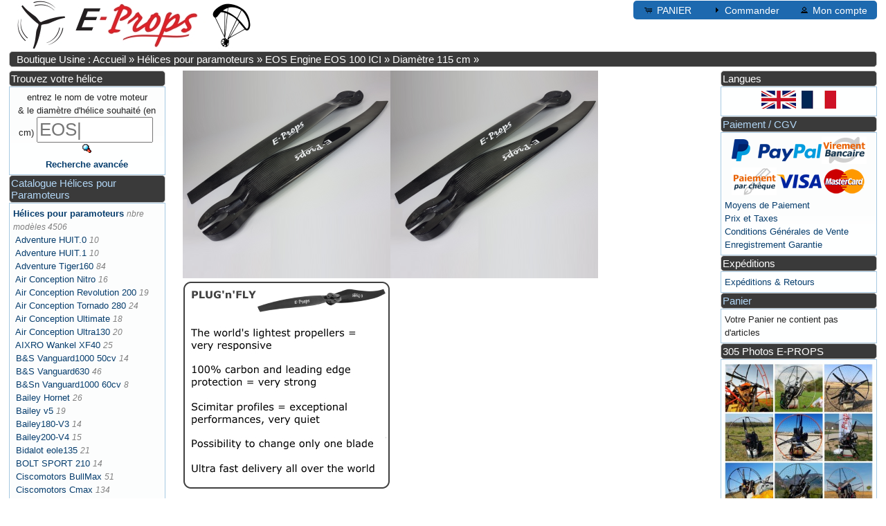

--- FILE ---
content_type: text/html; charset=UTF-8
request_url: https://ppg.e-props.fr/product_info.php?products_id=5964
body_size: 7533
content:
<!DOCTYPE html>
<html dir="ltr" lang="fr">
<head>
<link rel="apple-touch-icon" sizes="120x120" href="/apple-touch-icon-120x120-precomposed.png" />
<link rel="apple-touch-icon" sizes="152x152" href="/apple-touch-icon-152x152-precomposed.png" />
<link rel="icon" type="image/png" href="images/favicon.png"/>
<meta http-equiv="Content-Type" content="text/html; charset=utf-8" />
<meta name="viewport" content="width=device-width, initial-scale=1.0">
<title>E-PROPS : les meilleures helices de Paramoteurs, hi-tech ultra-legeres</title>
<meta name="Description" content="Hélice E-PROPS 2-pales pour EOS Engine EOS 100 ICI réducteur 1:3.5 Diamètre : 115 cm
Masse 540 gr" />
<base href="https://ppg.e-props.fr/" /><link rel="stylesheet" href="style_fusion.php" type="text/css" media="screen"><script type="text/javascript" src="ext/jquery/jquery-3.3.1.min.php"></script>
<script type="text/javascript" src="ext/jquery/ui/jquery-ui.min.php"></script>
<link rel="canonical" href="https://ppg.e-props.fr/product_info.php?products_id=5964" />
<link rel="alternate" href="https://ppg.e-props.fr/product_info.php?products_id=5964&amp;language=en" hreflang="en"/>
<link rel="alternate" href="https://ppg.e-props.fr/product_info.php?products_id=5964&amp;language=fr" hreflang="fr"/>
</head>
<body>

<div id="bodyWrapper" class="container_24" >


<div id="header" class="grid_24">


  <div id="storeLogo"><a href="https://e-props.fr"><img srcset="images/logo_e-props_160.jpg 160w, images/logo_e-props.jpg 261w"
    sizes="(max-width: 675px) 80px, (max-width: 800px) 160px, 261px"
    src="images/logo_e-props_160.jpg" alt="E-PROPS PPG PROPELLERS"></a></div>

  <div id="headerShortcuts">
<span class="tdbLink"><a id="tdb1" href="https://ppg.e-props.fr/shopping_cart.php?osCsid=b9e31d7ab33e1a665feacd1a760f9618">PANIER</a></span><span class="tdbLink"><a id="tdb2" href="https://ppg.e-props.fr/checkout_shipping.php?osCsid=b9e31d7ab33e1a665feacd1a760f9618">Commander</a></span><span class="tdbLink"><a id="tdb3" href="https://ppg.e-props.fr/account.php?osCsid=b9e31d7ab33e1a665feacd1a760f9618">Mon compte</a></span>  </div>

  
</div>

<div class="grid_24 ui-widget infoBoxContainer">
  <div class="ui-widget-header infoBoxHeading">&nbsp;&nbsp;<a href="https://ppg.e-props.fr/index.php?osCsid=b9e31d7ab33e1a665feacd1a760f9618" class="headerNavigation">Boutique Usine : Accueil</a> &raquo; <a href="https://ppg.e-props.fr/index.php?cPath=1&amp;osCsid=b9e31d7ab33e1a665feacd1a760f9618" class="headerNavigation">Hélices pour paramoteurs</a> &raquo; <a href="https://ppg.e-props.fr/index.php?cPath=1_2174&amp;osCsid=b9e31d7ab33e1a665feacd1a760f9618" class="headerNavigation">EOS Engine EOS 100 ICI</a> &raquo; <a href="https://ppg.e-props.fr/index.php?cPath=1_2174_2175&amp;osCsid=b9e31d7ab33e1a665feacd1a760f9618" class="headerNavigation">Diamètre 115 cm</a> &raquo; <a href="https://ppg.e-props.fr/product_info.php?cPath=1_2174_2175&amp;products_id=5964&amp;osCsid=b9e31d7ab33e1a665feacd1a760f9618" class="headerNavigation"></a></div>
</div>


<div id="columnLeft" class="grid_4 ">
  <div class="ui-widget infoBoxContainer">  <div class="ui-widget-header infoBoxHeading">Trouvez votre hélice</div>  <div class="ui-widget-content infoBoxContents" style="text-align: center;"> <form name="quick_find" action="https://ppg.e-props.fr/advanced_search_result.php" method="get"><label for="K1584">entrez le nom de votre moteur <br>
  & le diamètre d'hélice souhaité (en cm)  </label> <input type="text" name="keywords" size="10" maxlength="30" placeholder="motor" id="K1584" />&nbsp;<input type="hidden" name="search_in_description" value="1" /><input type="hidden" name="osCsid" value="b9e31d7ab33e1a665feacd1a760f9618" /><input type="image" src="includes/languages/french/images/buttons/button_quick_find.gif" alt="Trouvez votre hélice" title=" Trouvez votre hélice " /><br /><a href="https://ppg.e-props.fr/advanced_search.php?osCsid=b9e31d7ab33e1a665feacd1a760f9618"><strong>Recherche avancée</strong></a>    </form>  </div></div>
<div class="ui-widget infoBoxContainer">  <div class="ui-widget-header infoBoxHeading">
			  <a href="catalog.php">Catalogue Hélices pour Paramoteurs</a></div>  <div class="ui-widget-content infoBoxContents"><a href="https://ppg.e-props.fr/index.php?cPath=1&amp;osCsid=b9e31d7ab33e1a665feacd1a760f9618"><strong>Hélices pour paramoteurs</strong></a> <span class="PiC">nbre modèles 4506</span><br />&nbsp;<a href="https://ppg.e-props.fr/index.php?cPath=1_1018&amp;osCsid=b9e31d7ab33e1a665feacd1a760f9618">Adventure HUIT.0</a> <span class="PiC">10</span><br />&nbsp;<a href="https://ppg.e-props.fr/index.php?cPath=1_1065&amp;osCsid=b9e31d7ab33e1a665feacd1a760f9618">Adventure HUIT.1</a> <span class="PiC">10</span><br />&nbsp;<a href="https://ppg.e-props.fr/index.php?cPath=1_675&amp;osCsid=b9e31d7ab33e1a665feacd1a760f9618">Adventure Tiger160</a> <span class="PiC">84</span><br />&nbsp;<a href="https://ppg.e-props.fr/index.php?cPath=1_1000&amp;osCsid=b9e31d7ab33e1a665feacd1a760f9618">Air Conception Nitro</a> <span class="PiC">16</span><br />&nbsp;<a href="https://ppg.e-props.fr/index.php?cPath=1_2307&amp;osCsid=b9e31d7ab33e1a665feacd1a760f9618">Air Conception Revolution 200</a> <span class="PiC">19</span><br />&nbsp;<a href="https://ppg.e-props.fr/index.php?cPath=1_1072&amp;osCsid=b9e31d7ab33e1a665feacd1a760f9618">Air Conception Tornado 280</a> <span class="PiC">24</span><br />&nbsp;<a href="https://ppg.e-props.fr/index.php?cPath=1_765&amp;osCsid=b9e31d7ab33e1a665feacd1a760f9618">Air Conception Ultimate</a> <span class="PiC">18</span><br />&nbsp;<a href="https://ppg.e-props.fr/index.php?cPath=1_786&amp;osCsid=b9e31d7ab33e1a665feacd1a760f9618">Air Conception Ultra130</a> <span class="PiC">20</span><br />&nbsp;<a href="https://ppg.e-props.fr/index.php?cPath=1_1646&amp;osCsid=b9e31d7ab33e1a665feacd1a760f9618">AIXRO Wankel XF40</a> <span class="PiC">25</span><br />&nbsp;<a href="https://ppg.e-props.fr/index.php?cPath=1_1292&amp;osCsid=b9e31d7ab33e1a665feacd1a760f9618">B&S Vanguard1000 50cv</a> <span class="PiC">14</span><br />&nbsp;<a href="https://ppg.e-props.fr/index.php?cPath=1_1283&amp;osCsid=b9e31d7ab33e1a665feacd1a760f9618">B&S Vanguard630</a> <span class="PiC">46</span><br />&nbsp;<a href="https://ppg.e-props.fr/index.php?cPath=1_1696&amp;osCsid=b9e31d7ab33e1a665feacd1a760f9618">B&Sn Vanguard1000 60cv</a> <span class="PiC">8</span><br />&nbsp;<a href="https://ppg.e-props.fr/index.php?cPath=1_869&amp;osCsid=b9e31d7ab33e1a665feacd1a760f9618">Bailey Hornet</a> <span class="PiC">26</span><br />&nbsp;<a href="https://ppg.e-props.fr/index.php?cPath=1_114&amp;osCsid=b9e31d7ab33e1a665feacd1a760f9618">Bailey v5</a> <span class="PiC">19</span><br />&nbsp;<a href="https://ppg.e-props.fr/index.php?cPath=1_100&amp;osCsid=b9e31d7ab33e1a665feacd1a760f9618">Bailey180-V3</a> <span class="PiC">14</span><br />&nbsp;<a href="https://ppg.e-props.fr/index.php?cPath=1_107&amp;osCsid=b9e31d7ab33e1a665feacd1a760f9618">Bailey200-V4</a> <span class="PiC">15</span><br />&nbsp;<a href="https://ppg.e-props.fr/index.php?cPath=1_1007&amp;osCsid=b9e31d7ab33e1a665feacd1a760f9618">Bidalot eole135</a> <span class="PiC">21</span><br />&nbsp;<a href="https://ppg.e-props.fr/index.php?cPath=1_1682&amp;osCsid=b9e31d7ab33e1a665feacd1a760f9618">BOLT SPORT 210</a> <span class="PiC">14</span><br />&nbsp;<a href="https://ppg.e-props.fr/index.php?cPath=1_834&amp;osCsid=b9e31d7ab33e1a665feacd1a760f9618">Ciscomotors BullMax</a> <span class="PiC">51</span><br />&nbsp;<a href="https://ppg.e-props.fr/index.php?cPath=1_121&amp;osCsid=b9e31d7ab33e1a665feacd1a760f9618">Ciscomotors Cmax</a> <span class="PiC">134</span><br />&nbsp;<a href="https://ppg.e-props.fr/index.php?cPath=1_535&amp;osCsid=b9e31d7ab33e1a665feacd1a760f9618">Ciscomotors Snap100ego</a> <span class="PiC">14</span><br />&nbsp;<a href="https://ppg.e-props.fr/index.php?cPath=1_880&amp;osCsid=b9e31d7ab33e1a665feacd1a760f9618">Ciscomotors Snap110ego</a> <span class="PiC">15</span><br />&nbsp;<a href="https://ppg.e-props.fr/index.php?cPath=1_986&amp;osCsid=b9e31d7ab33e1a665feacd1a760f9618">Ciscomotors Snap120ego</a> <span class="PiC">18</span><br />&nbsp;<a href="https://ppg.e-props.fr/index.php?cPath=1_434&amp;osCsid=b9e31d7ab33e1a665feacd1a760f9618">Compact Radial MZ34</a> <span class="PiC">21</span><br />&nbsp;<a href="https://ppg.e-props.fr/index.php?cPath=1_1822&amp;osCsid=b9e31d7ab33e1a665feacd1a760f9618">Corsair BlackBee</a> <span class="PiC">15</span><br />&nbsp;<a href="https://ppg.e-props.fr/index.php?cPath=1_952&amp;osCsid=b9e31d7ab33e1a665feacd1a760f9618">Corsair BlackBull</a> <span class="PiC">73</span><br />&nbsp;<a href="https://ppg.e-props.fr/index.php?cPath=1_272&amp;osCsid=b9e31d7ab33e1a665feacd1a760f9618">Corsair M19Y Black Magic</a> <span class="PiC">15</span><br />&nbsp;<a href="https://ppg.e-props.fr/index.php?cPath=1_283&amp;osCsid=b9e31d7ab33e1a665feacd1a760f9618">Corsair M21Y</a> <span class="PiC">12</span><br />&nbsp;<a href="https://ppg.e-props.fr/index.php?cPath=1_290&amp;osCsid=b9e31d7ab33e1a665feacd1a760f9618">Corsair M25Y Black Devil</a> <span class="PiC">69</span><br />&nbsp;<a href="https://ppg.e-props.fr/index.php?cPath=1_1620&amp;osCsid=b9e31d7ab33e1a665feacd1a760f9618">DLE200</a> <span class="PiC">14</span><br />&nbsp;<a href="https://ppg.e-props.fr/index.php?cPath=1_1627&amp;osCsid=b9e31d7ab33e1a665feacd1a760f9618">DLE430</a> <span class="PiC">26</span><br />&nbsp;<a href="https://ppg.e-props.fr/index.php?cPath=1_1940&amp;osCsid=b9e31d7ab33e1a665feacd1a760f9618">EFX Avio EFX 3.0</a> <span class="PiC">31</span><br />&nbsp;<a href="https://ppg.e-props.fr/index.php?cPath=1_814&amp;osCsid=b9e31d7ab33e1a665feacd1a760f9618">EOS Engine EOS 100</a> <span class="PiC">10</span><br />&nbsp;<a href="https://ppg.e-props.fr/index.php?cPath=1_2080&amp;osCsid=b9e31d7ab33e1a665feacd1a760f9618">EOS Engine EOS 100 Booster</a><br />&nbsp;<a href="https://ppg.e-props.fr/index.php?cPath=1_2174&amp;osCsid=b9e31d7ab33e1a665feacd1a760f9618"><strong>EOS Engine EOS 100 ICI</strong></a> <span class="PiC">13</span><br />&nbsp;&nbsp;<a href="https://ppg.e-props.fr/index.php?cPath=1_2174_2175&amp;osCsid=b9e31d7ab33e1a665feacd1a760f9618"><strong>Diamètre 115 cm</strong></a> <span class="PiC">3</span><br />&nbsp;&nbsp;<a href="https://ppg.e-props.fr/index.php?cPath=1_2174_2176&amp;osCsid=b9e31d7ab33e1a665feacd1a760f9618">Diamètre 120 cm</a> <span class="PiC">3</span><br />&nbsp;&nbsp;<a href="https://ppg.e-props.fr/index.php?cPath=1_2174_2177&amp;osCsid=b9e31d7ab33e1a665feacd1a760f9618">Diamètre 125 cm</a> <span class="PiC">3</span><br />&nbsp;&nbsp;<a href="https://ppg.e-props.fr/index.php?cPath=1_2174_2178&amp;osCsid=b9e31d7ab33e1a665feacd1a760f9618">Diamètre 130 cm</a> <span class="PiC">2</span><br />&nbsp;&nbsp;<a href="https://ppg.e-props.fr/index.php?cPath=1_2174_2179&amp;osCsid=b9e31d7ab33e1a665feacd1a760f9618">Diamètre 135 cm</a> <span class="PiC">1</span><br />&nbsp;&nbsp;<a href="https://ppg.e-props.fr/index.php?cPath=1_2174_2180&amp;osCsid=b9e31d7ab33e1a665feacd1a760f9618">Diamètre 140 cm</a> <span class="PiC">1</span><br />&nbsp;<a href="https://ppg.e-props.fr/index.php?cPath=1_1032&amp;osCsid=b9e31d7ab33e1a665feacd1a760f9618">EOS Engine EOS 150</a> <span class="PiC">19</span><br />&nbsp;<a href="https://ppg.e-props.fr/index.php?cPath=1_1811&amp;osCsid=b9e31d7ab33e1a665feacd1a760f9618">EOS Engine EOS Quattro</a> <span class="PiC">14</span><br />&nbsp;<a href="https://ppg.e-props.fr/index.php?cPath=1_1025&amp;osCsid=b9e31d7ab33e1a665feacd1a760f9618">Fly Engine F100</a> <span class="PiC">10</span><br />&nbsp;<a href="https://ppg.e-props.fr/index.php?cPath=1_154&amp;osCsid=b9e31d7ab33e1a665feacd1a760f9618">Fly Engine F130</a> <span class="PiC">60</span><br />&nbsp;<a href="https://ppg.e-props.fr/index.php?cPath=1_171&amp;osCsid=b9e31d7ab33e1a665feacd1a760f9618">Fly Engine F200</a> <span class="PiC">38</span><br />&nbsp;<a href="https://ppg.e-props.fr/index.php?cPath=1_1723&amp;osCsid=b9e31d7ab33e1a665feacd1a760f9618">Fly Engine F240</a> <span class="PiC">26</span><br />&nbsp;<a href="https://ppg.e-props.fr/index.php?cPath=1_247&amp;osCsid=b9e31d7ab33e1a665feacd1a760f9618">Geiger HPD10</a> <span class="PiC">18</span><br />&nbsp;<a href="https://ppg.e-props.fr/index.php?cPath=1_1878&amp;osCsid=b9e31d7ab33e1a665feacd1a760f9618">Geiger HPD12</a> <span class="PiC">24</span><br />&nbsp;<a href="https://ppg.e-props.fr/index.php?cPath=1_254&amp;osCsid=b9e31d7ab33e1a665feacd1a760f9618">Geiger HPD13</a> <span class="PiC">26</span><br />&nbsp;<a href="https://ppg.e-props.fr/index.php?cPath=1_1889&amp;osCsid=b9e31d7ab33e1a665feacd1a760f9618">Geiger HPD16</a> <span class="PiC">26</span><br />&nbsp;<a href="https://ppg.e-props.fr/index.php?cPath=1_1900&amp;osCsid=b9e31d7ab33e1a665feacd1a760f9618">Geiger HPD20SD</a> <span class="PiC">26</span><br />&nbsp;<a href="https://ppg.e-props.fr/index.php?cPath=1_1911&amp;osCsid=b9e31d7ab33e1a665feacd1a760f9618">Geiger HPD32D</a> <span class="PiC">20</span><br />&nbsp;<a href="https://ppg.e-props.fr/index.php?cPath=1_1921&amp;osCsid=b9e31d7ab33e1a665feacd1a760f9618">Geiger HPD40D</a> <span class="PiC">15</span><br />&nbsp;<a href="https://ppg.e-props.fr/index.php?cPath=1_895&amp;osCsid=b9e31d7ab33e1a665feacd1a760f9618">H&E Airmax220</a> <span class="PiC">87</span><br />&nbsp;<a href="https://ppg.e-props.fr/index.php?cPath=1_1689&amp;osCsid=b9e31d7ab33e1a665feacd1a760f9618">H&E Airmax230</a> <span class="PiC">18</span><br />&nbsp;<a href="https://ppg.e-props.fr/index.php?cPath=1_993&amp;osCsid=b9e31d7ab33e1a665feacd1a760f9618">H&E Airmax250</a> <span class="PiC">15</span><br />&nbsp;<a href="https://ppg.e-props.fr/index.php?cPath=1_2199&amp;osCsid=b9e31d7ab33e1a665feacd1a760f9618">H&E ALS STINGER 185</a> <span class="PiC">25</span><br />&nbsp;<a href="https://ppg.e-props.fr/index.php?cPath=1_233&amp;osCsid=b9e31d7ab33e1a665feacd1a760f9618">H&E GN125</a> <span class="PiC">24</span><br />&nbsp;<a href="https://ppg.e-props.fr/index.php?cPath=1_240&amp;osCsid=b9e31d7ab33e1a665feacd1a760f9618">H&E GN90</a> <span class="PiC">35</span><br />&nbsp;<a href="https://ppg.e-props.fr/index.php?cPath=1_1046&amp;osCsid=b9e31d7ab33e1a665feacd1a760f9618">H&E MV1</a> <span class="PiC">14</span><br />&nbsp;<a href="https://ppg.e-props.fr/index.php?cPath=1_1955&amp;osCsid=b9e31d7ab33e1a665feacd1a760f9618">H&E MV2</a> <span class="PiC">22</span><br />&nbsp;<a href="https://ppg.e-props.fr/index.php?cPath=1_1039&amp;osCsid=b9e31d7ab33e1a665feacd1a760f9618">H&E MVL</a> <span class="PiC">16</span><br />&nbsp;<a href="https://ppg.e-props.fr/index.php?cPath=1_615&amp;osCsid=b9e31d7ab33e1a665feacd1a760f9618">H&E PA125</a> <span class="PiC">25</span><br />&nbsp;<a href="https://ppg.e-props.fr/index.php?cPath=1_442&amp;osCsid=b9e31d7ab33e1a665feacd1a760f9618">H&E R120</a> <span class="PiC">53</span><br />&nbsp;<a href="https://ppg.e-props.fr/index.php?cPath=1_798&amp;osCsid=b9e31d7ab33e1a665feacd1a760f9618">H&E R125ng</a> <span class="PiC">10</span><br />&nbsp;<a href="https://ppg.e-props.fr/index.php?cPath=1_457&amp;osCsid=b9e31d7ab33e1a665feacd1a760f9618">H&E R220</a> <span class="PiC">21</span><br />&nbsp;<a href="https://ppg.e-props.fr/index.php?cPath=1_470&amp;osCsid=b9e31d7ab33e1a665feacd1a760f9618">H&E R80</a> <span class="PiC">38</span><br />&nbsp;<a href="https://ppg.e-props.fr/index.php?cPath=1_793&amp;osCsid=b9e31d7ab33e1a665feacd1a760f9618">H&E R90ng</a> <span class="PiC">9</span><br />&nbsp;<a href="https://ppg.e-props.fr/index.php?cPath=1_508&amp;osCsid=b9e31d7ab33e1a665feacd1a760f9618">H&E RM80</a> <span class="PiC">6</span><br />&nbsp;<a href="https://ppg.e-props.fr/index.php?cPath=1_1668&amp;osCsid=b9e31d7ab33e1a665feacd1a760f9618">H&E SAFARI 125</a> <span class="PiC">17</span><br />&nbsp;<a href="https://ppg.e-props.fr/index.php?cPath=1_1734&amp;osCsid=b9e31d7ab33e1a665feacd1a760f9618">Helvenco AERO1000</a> <span class="PiC">152</span><br />&nbsp;<a href="https://ppg.e-props.fr/index.php?cPath=1_1304&amp;osCsid=b9e31d7ab33e1a665feacd1a760f9618">Hirth 2702V</a> <span class="PiC">86</span><br />&nbsp;<a href="https://ppg.e-props.fr/index.php?cPath=1_1344&amp;osCsid=b9e31d7ab33e1a665feacd1a760f9618">Hirth 2703V-1</a> <span class="PiC">44</span><br />&nbsp;<a href="https://ppg.e-props.fr/index.php?cPath=1_1366&amp;osCsid=b9e31d7ab33e1a665feacd1a760f9618">Hirth 2703V-2</a> <span class="PiC">62</span><br />&nbsp;<a href="https://ppg.e-props.fr/index.php?cPath=1_1396&amp;osCsid=b9e31d7ab33e1a665feacd1a760f9618">Hirth 3202-EV</a> <span class="PiC">52</span><br />&nbsp;<a href="https://ppg.e-props.fr/index.php?cPath=1_1419&amp;osCsid=b9e31d7ab33e1a665feacd1a760f9618">Hirth 3203-EV</a> <span class="PiC">82</span><br />&nbsp;<a href="https://ppg.e-props.fr/index.php?cPath=1_1461&amp;osCsid=b9e31d7ab33e1a665feacd1a760f9618">Hirth 3502-EV</a> <span class="PiC">44</span><br />&nbsp;<a href="https://ppg.e-props.fr/index.php?cPath=1_1488&amp;osCsid=b9e31d7ab33e1a665feacd1a760f9618">Hirth 3503-EV</a> <span class="PiC">82</span><br />&nbsp;<a href="https://ppg.e-props.fr/index.php?cPath=1_1530&amp;osCsid=b9e31d7ab33e1a665feacd1a760f9618">Hirth 3701-ES</a> <span class="PiC">39</span><br />&nbsp;<a href="https://ppg.e-props.fr/index.php?cPath=1_1551&amp;osCsid=b9e31d7ab33e1a665feacd1a760f9618">Hirth 3702-EV</a> <span class="PiC">20</span><br />&nbsp;<a href="https://ppg.e-props.fr/index.php?cPath=1_1053&amp;osCsid=b9e31d7ab33e1a665feacd1a760f9618">Hirth F23</a> <span class="PiC">66</span><br />&nbsp;<a href="https://ppg.e-props.fr/index.php?cPath=1_182&amp;osCsid=b9e31d7ab33e1a665feacd1a760f9618">Hirth F33</a> <span class="PiC">53</span><br />&nbsp;<a href="https://ppg.e-props.fr/index.php?cPath=1_202&amp;osCsid=b9e31d7ab33e1a665feacd1a760f9618">Hirth F36</a> <span class="PiC">45</span><br />&nbsp;<a href="https://ppg.e-props.fr/index.php?cPath=1_1566&amp;osCsid=b9e31d7ab33e1a665feacd1a760f9618">Hirth H32E</a> <span class="PiC">66</span><br />&nbsp;<a href="https://ppg.e-props.fr/index.php?cPath=1_1602&amp;osCsid=b9e31d7ab33e1a665feacd1a760f9618">Hirth H37</a> <span class="PiC">23</span><br />&nbsp;<a href="https://ppg.e-props.fr/index.php?cPath=1_622&amp;osCsid=b9e31d7ab33e1a665feacd1a760f9618">Hirth Solo210</a> <span class="PiC">66</span><br />&nbsp;<a href="https://ppg.e-props.fr/index.php?cPath=1_654&amp;osCsid=b9e31d7ab33e1a665feacd1a760f9618">Hirth Solo210 std</a> <span class="PiC">36</span><br />&nbsp;<a href="https://ppg.e-props.fr/index.php?cPath=1_1272&amp;osCsid=b9e31d7ab33e1a665feacd1a760f9618">Honda VT Quattro</a> <span class="PiC">22</span><br />&nbsp;<a href="https://ppg.e-props.fr/index.php?cPath=1_265&amp;osCsid=b9e31d7ab33e1a665feacd1a760f9618">JPX D330</a> <span class="PiC">14</span><br />&nbsp;<a href="https://ppg.e-props.fr/index.php?cPath=1_1701&amp;osCsid=b9e31d7ab33e1a665feacd1a760f9618">Kawasaki TA440</a> <span class="PiC">52</span><br />&nbsp;<a href="https://ppg.e-props.fr/index.php?cPath=1_846&amp;osCsid=b9e31d7ab33e1a665feacd1a760f9618">Minari F1</a> <span class="PiC">50</span><br />&nbsp;<a href="https://ppg.e-props.fr/index.php?cPath=1_929&amp;osCsid=b9e31d7ab33e1a665feacd1a760f9618">Minari F1 Corsalunga</a> <span class="PiC">17</span><br />&nbsp;<a href="https://ppg.e-props.fr/index.php?cPath=1_2218&amp;osCsid=b9e31d7ab33e1a665feacd1a760f9618">Minari Stratos</a> <span class="PiC">27</span><br />&nbsp;<a href="https://ppg.e-props.fr/index.php?cPath=1_726&amp;osCsid=b9e31d7ab33e1a665feacd1a760f9618">Miniplane Top80</a> <span class="PiC">43</span><br />&nbsp;<a href="https://ppg.e-props.fr/index.php?cPath=1_2081&amp;osCsid=b9e31d7ab33e1a665feacd1a760f9618">Paracell V10</a> <span class="PiC">26</span><br />&nbsp;<a href="https://ppg.e-props.fr/index.php?cPath=1_2082&amp;osCsid=b9e31d7ab33e1a665feacd1a760f9618">Paracell V12</a> <span class="PiC">11</span><br />&nbsp;<a href="https://ppg.e-props.fr/index.php?cPath=1_2181&amp;osCsid=b9e31d7ab33e1a665feacd1a760f9618">Parajet 172 XT</a> <span class="PiC">24</span><br />&nbsp;<a href="https://ppg.e-props.fr/index.php?cPath=1_542&amp;osCsid=b9e31d7ab33e1a665feacd1a760f9618">Polini Thor100</a> <span class="PiC">14</span><br />&nbsp;<a href="https://ppg.e-props.fr/index.php?cPath=1_549&amp;osCsid=b9e31d7ab33e1a665feacd1a760f9618">Polini Thor130</a> <span class="PiC">14</span><br />&nbsp;<a href="https://ppg.e-props.fr/index.php?cPath=1_887&amp;osCsid=b9e31d7ab33e1a665feacd1a760f9618">Polini Thor190</a> <span class="PiC">21</span><br />&nbsp;<a href="https://ppg.e-props.fr/index.php?cPath=1_1297&amp;osCsid=b9e31d7ab33e1a665feacd1a760f9618">Polini Thor190 evo</a> <span class="PiC">15</span><br />&nbsp;<a href="https://ppg.e-props.fr/index.php?cPath=1_1863&amp;osCsid=b9e31d7ab33e1a665feacd1a760f9618">Polini Thor190 HF</a> <span class="PiC">15</span><br />&nbsp;<a href="https://ppg.e-props.fr/index.php?cPath=1_556&amp;osCsid=b9e31d7ab33e1a665feacd1a760f9618">Polini Thor200</a> <span class="PiC">21</span><br />&nbsp;<a href="https://ppg.e-props.fr/index.php?cPath=1_805&amp;osCsid=b9e31d7ab33e1a665feacd1a760f9618">Polini Thor200 evo</a> <span class="PiC">22</span><br />&nbsp;<a href="https://ppg.e-props.fr/index.php?cPath=1_1870&amp;osCsid=b9e31d7ab33e1a665feacd1a760f9618">Polini Thor200 HF</a> <span class="PiC">21</span><br />&nbsp;<a href="https://ppg.e-props.fr/index.php?cPath=1_2192&amp;osCsid=b9e31d7ab33e1a665feacd1a760f9618">Polini Thor202</a> <span class="PiC">14</span><br />&nbsp;<a href="https://ppg.e-props.fr/index.php?cPath=1_564&amp;osCsid=b9e31d7ab33e1a665feacd1a760f9618">Polini Thor250</a> <span class="PiC">25</span><br />&nbsp;<a href="https://ppg.e-props.fr/index.php?cPath=1_2336&amp;osCsid=b9e31d7ab33e1a665feacd1a760f9618">Polini Thor260</a> <span class="PiC">52</span><br />&nbsp;<a href="https://ppg.e-props.fr/index.php?cPath=1_2265&amp;osCsid=b9e31d7ab33e1a665feacd1a760f9618">Polini Thor303</a> <span class="PiC">51</span><br />&nbsp;<a href="https://ppg.e-props.fr/index.php?cPath=1_947&amp;osCsid=b9e31d7ab33e1a665feacd1a760f9618">Polini Thor80</a> <span class="PiC">8</span><br />&nbsp;<a href="https://ppg.e-props.fr/index.php?cPath=1_483&amp;osCsid=b9e31d7ab33e1a665feacd1a760f9618">Radne Raket120</a> <span class="PiC">48</span><br />&nbsp;<a href="https://ppg.e-props.fr/index.php?cPath=1_514&amp;osCsid=b9e31d7ab33e1a665feacd1a760f9618">ROS motor Ros 100</a> <span class="PiC">10</span><br />&nbsp;<a href="https://ppg.e-props.fr/index.php?cPath=1_521&amp;osCsid=b9e31d7ab33e1a665feacd1a760f9618">ROS motor Ros 125</a> <span class="PiC">10</span><br />&nbsp;<a href="https://ppg.e-props.fr/index.php?cPath=1_936&amp;osCsid=b9e31d7ab33e1a665feacd1a760f9618">ROS motor Ros 200</a> <span class="PiC">25</span><br />&nbsp;<a href="https://ppg.e-props.fr/index.php?cPath=1_1083&amp;osCsid=b9e31d7ab33e1a665feacd1a760f9618">Rotax 447</a> <span class="PiC">97</span><br />&nbsp;<a href="https://ppg.e-props.fr/index.php?cPath=1_1190&amp;osCsid=b9e31d7ab33e1a665feacd1a760f9618">Rotax 503 dual-carb</a> <span class="PiC">92</span><br />&nbsp;<a href="https://ppg.e-props.fr/index.php?cPath=1_1137&amp;osCsid=b9e31d7ab33e1a665feacd1a760f9618">Rotax 503 single-carb</a> <span class="PiC">94</span><br />&nbsp;<a href="https://ppg.e-props.fr/index.php?cPath=1_1240&amp;osCsid=b9e31d7ab33e1a665feacd1a760f9618">Rotax 582</a> <span class="PiC">69</span><br />&nbsp;<a href="https://ppg.e-props.fr/index.php?cPath=1_2085&amp;osCsid=b9e31d7ab33e1a665feacd1a760f9618">Rotex Electric REB 30</a> <span class="PiC">14</span><br />&nbsp;<a href="https://ppg.e-props.fr/index.php?cPath=1_2086&amp;osCsid=b9e31d7ab33e1a665feacd1a760f9618">Rotex Electric REB 50</a> <span class="PiC">26</span><br />&nbsp;<a href="https://ppg.e-props.fr/index.php?cPath=1_2087&amp;osCsid=b9e31d7ab33e1a665feacd1a760f9618">Rotex Electric RET 30</a> <span class="PiC">12</span><br />&nbsp;<a href="https://ppg.e-props.fr/index.php?cPath=1_2083&amp;osCsid=b9e31d7ab33e1a665feacd1a760f9618">Rotex Electric REX 30</a> <span class="PiC">22</span><br />&nbsp;<a href="https://ppg.e-props.fr/index.php?cPath=1_2084&amp;osCsid=b9e31d7ab33e1a665feacd1a760f9618">Rotex Electric REX 50</a> <span class="PiC">14</span><br />&nbsp;<a href="https://ppg.e-props.fr/index.php?cPath=1_349&amp;osCsid=b9e31d7ab33e1a665feacd1a760f9618">Simonini Mini2</a> <span class="PiC">51</span><br />&nbsp;<a href="https://ppg.e-props.fr/index.php?cPath=1_323&amp;osCsid=b9e31d7ab33e1a665feacd1a760f9618">Simonini Mini2evo</a> <span class="PiC">118</span><br />&nbsp;<a href="https://ppg.e-props.fr/index.php?cPath=1_364&amp;osCsid=b9e31d7ab33e1a665feacd1a760f9618">Simonini Mini3</a> <span class="PiC">94</span><br />&nbsp;<a href="https://ppg.e-props.fr/index.php?cPath=1_405&amp;osCsid=b9e31d7ab33e1a665feacd1a760f9618">Simonini Mini4</a> <span class="PiC">15</span><br />&nbsp;<a href="https://ppg.e-props.fr/index.php?cPath=1_827&amp;osCsid=b9e31d7ab33e1a665feacd1a760f9618">Simonini Nirvana Mini2 Rodeo</a> <span class="PiC">36</span><br />&nbsp;<a href="https://ppg.e-props.fr/index.php?cPath=1_1638&amp;osCsid=b9e31d7ab33e1a665feacd1a760f9618">Simonini S-140</a> <span class="PiC">21</span><br />&nbsp;<a href="https://ppg.e-props.fr/index.php?cPath=1_1712&amp;osCsid=b9e31d7ab33e1a665feacd1a760f9618">Simonini S-250</a> <span class="PiC">24</span><br />&nbsp;<a href="https://ppg.e-props.fr/index.php?cPath=1_582&amp;osCsid=b9e31d7ab33e1a665feacd1a760f9618">Simonini Victor1</a> <span class="PiC">53</span><br />&nbsp;<a href="https://ppg.e-props.fr/index.php?cPath=1_2232&amp;osCsid=b9e31d7ab33e1a665feacd1a760f9618">Sky Engines Sky 150</a> <span class="PiC">25</span><br />&nbsp;<a href="https://ppg.e-props.fr/index.php?cPath=1_2207&amp;osCsid=b9e31d7ab33e1a665feacd1a760f9618">Sky Engines Sky 220 Boxer</a> <span class="PiC">25</span><br />&nbsp;<a href="https://ppg.e-props.fr/index.php?cPath=1_528&amp;osCsid=b9e31d7ab33e1a665feacd1a760f9618">Sky Engines Sky100</a> <span class="PiC">14</span><br />&nbsp;<a href="https://ppg.e-props.fr/index.php?cPath=1_772&amp;osCsid=b9e31d7ab33e1a665feacd1a760f9618">Sky Engines Sky110</a> <span class="PiC">15</span><br />&nbsp;<a href="https://ppg.e-props.fr/index.php?cPath=1_779&amp;osCsid=b9e31d7ab33e1a665feacd1a760f9618">Sky Engines Sky110S</a> <span class="PiC">15</span><br />&nbsp;<a href="https://ppg.e-props.fr/index.php?cPath=1_575&amp;osCsid=b9e31d7ab33e1a665feacd1a760f9618">TechnoFly Ventor V125</a> <span class="PiC">10</span><br />&nbsp;<a href="https://ppg.e-props.fr/index.php?cPath=1_1657&amp;osCsid=b9e31d7ab33e1a665feacd1a760f9618">Verner Motors JVC 360</a> <span class="PiC">25</span><br />&nbsp;<a href="https://ppg.e-props.fr/index.php?cPath=1_1675&amp;osCsid=b9e31d7ab33e1a665feacd1a760f9618">Vittorazi Atom 80 MY20</a> <span class="PiC">13</span><br />&nbsp;<a href="https://ppg.e-props.fr/index.php?cPath=1_2314&amp;osCsid=b9e31d7ab33e1a665feacd1a760f9618">Vittorazi Cosmos 300</a> <span class="PiC">15</span><br />&nbsp;<a href="https://ppg.e-props.fr/index.php?cPath=1_820&amp;osCsid=b9e31d7ab33e1a665feacd1a760f9618">Vittorazi Easy100</a> <span class="PiC">13</span><br />&nbsp;<a href="https://ppg.e-props.fr/index.php?cPath=1_226&amp;osCsid=b9e31d7ab33e1a665feacd1a760f9618">Vittorazi Fly100evo</a> <span class="PiC">14</span><br />&nbsp;<a href="https://ppg.e-props.fr/index.php?cPath=1_418&amp;osCsid=b9e31d7ab33e1a665feacd1a760f9618">Vittorazi Moster 185</a> <span class="PiC">36</span><br />&nbsp;<a href="https://ppg.e-props.fr/index.php?cPath=1_1983&amp;osCsid=b9e31d7ab33e1a665feacd1a760f9618">Vittorazi Moster 185 Plus/Silent MY19/MY20/MY21/MY22/MY25</a> <span class="PiC">36</span><br />&nbsp;<a href="https://ppg.e-props.fr/index.php?cPath=1_2300&amp;osCsid=b9e31d7ab33e1a665feacd1a760f9618">Vittorazi Moster Factory R</a> <span class="PiC">17</span><br /><a href="https://ppg.e-props.fr/index.php?cPath=8&amp;osCsid=b9e31d7ab33e1a665feacd1a760f9618">Pales de rechange</a> <span class="PiC">1</span><br /><a href="https://ppg.e-props.fr/index.php?cPath=5&amp;osCsid=b9e31d7ab33e1a665feacd1a760f9618">Accessoires</a> <span class="PiC">26</span><br /><a href="catalog.php">Catalogue PLUG'n'FLY sur 1 page</div></div>
<div class="ui-widget infoBoxContainer">  <div class="ui-widget-header infoBoxHeading">Société E-Props</div>  <div class="ui-widget-content infoBoxContents">    <a href="https://ppg.e-props.fr/privacy.php?osCsid=b9e31d7ab33e1a665feacd1a760f9618">✗&nbsp; Entreprise</a><br />    <a href="https://ppg.e-props.fr/team.php?osCsid=b9e31d7ab33e1a665feacd1a760f9618">✗&nbsp; Equipe</a><br />    <a href="https://ppg.e-props.fr/workshops.php?osCsid=b9e31d7ab33e1a665feacd1a760f9618">✗&nbsp; Ateliers / Aérodrome</a><br />    <a href="https://ppg.e-props.fr/comm.php?osCsid=b9e31d7ab33e1a665feacd1a760f9618">✗&nbsp; Newsletters / Presse</a><br />  </div></div>
<div class="ui-widget infoBoxContainer">  <div class="ui-widget-header infoBoxHeading">PLUG'n FLY: hélices à pas fixe</div>  <div class="ui-widget-content infoBoxContents">    <a href="https://ppg.e-props.fr/plug.php?osCsid=b9e31d7ab33e1a665feacd1a760f9618"><b>✗&nbsp; PLUG'n FLY</b>: Fiche Technique</a><br>    <a href="https://ppg.e-props.fr/why.php?osCsid=b9e31d7ab33e1a665feacd1a760f9618">✗&nbsp; Pourquoi choisir une PLUG'n'FLY ?</a><br>    <a href="https://ppg.e-props.fr/light_prop.php?osCsid=b9e31d7ab33e1a665feacd1a760f9618">✗&nbsp; Hélices ultra-légères</a><br>    <a href="https://ppg.e-props.fr/strong_prop.php?osCsid=b9e31d7ab33e1a665feacd1a760f9618">✗&nbsp; Hélices très solides</a><br>    <a href="https://ppg.e-props.fr/efficient_prop.php?osCsid=b9e31d7ab33e1a665feacd1a760f9618">✗&nbsp; Rendement / Pas</a><br>    <a href="https://ppg.e-props.fr/reducer.php?osCsid=b9e31d7ab33e1a665feacd1a760f9618">✗&nbsp; Réducteur / Taux de Réduction</a><br>    <a href="https://ppg.e-props.fr/drilling.php?osCsid=b9e31d7ab33e1a665feacd1a760f9618">✗&nbsp; Perçages Moyeux</a><br>    <a href="https://ppg.e-props.fr/repair.php?osCsid=b9e31d7ab33e1a665feacd1a760f9618">✗&nbsp; Pales de rechange / Réparations</a><br>    <a href="https://ppg.e-props.fr/feedback.php?osCsid=b9e31d7ab33e1a665feacd1a760f9618"><b>✗&nbsp; AVIS CLIENTS</b></a><br></div></div>
<div class="ui-widget infoBoxContainer">  <div class="ui-widget-header infoBoxHeading">Technique</div>  <div class="ui-widget-content infoBoxContents">    <a href="https://ppg.e-props.fr/design.php?osCsid=b9e31d7ab33e1a665feacd1a760f9618">✗&nbsp; Design et Tests</a><br />    <a href="https://ppg.e-props.fr/fabrication.php?osCsid=b9e31d7ab33e1a665feacd1a760f9618">✗&nbsp; Fabrication</a><br />    <a href="https://ppg.e-props.fr/balancing.php?osCsid=b9e31d7ab33e1a665feacd1a760f9618">✗&nbsp; Equilibrage / Tracking</a><br />    <a href="https://ppg.e-props.fr/protection.php?osCsid=b9e31d7ab33e1a665feacd1a760f9618">✗&nbsp; Bord d'attaque blindé</a><br />    <a href="https://ppg.e-props.fr/quality.php?osCsid=b9e31d7ab33e1a665feacd1a760f9618">✗&nbsp; Qualité / Certification</a><br />    <a href="https://ppg.e-props.fr/quiet_prop.php?osCsid=b9e31d7ab33e1a665feacd1a760f9618">✗&nbsp; Réduction du Bruit Hélice</a><br />    <a href="https://ppg.e-props.fr/calculator.php?osCsid=b9e31d7ab33e1a665feacd1a760f9618">✗&nbsp; Calculateurs</a><br />    <a href="https://ppg.e-props.fr/docs.php?osCsid=b9e31d7ab33e1a665feacd1a760f9618">✗&nbsp; <b><mark>MANUELS</mark></b></a><br>  </div></div>
<div class="ui-widget infoBoxContainer">  <div class="ui-widget-header infoBoxHeading">Contacts E-PROPS</div>  <div class="ui-widget-content infoBoxContents">
   <strong>Société HELICES E-PROPS </strong><br>
  195, Route de l'Aviation <br>
  ZI Aérodrome de Sisteron <br>
  04200 VAUMEILH - France <br>
  Tel : 04 92 34 00 00 <br>
  Permanence téléphonique du lundi au vendredi <br>
  uniquement le matin, de 9h à 12h <br>
  <br>
  <b>Le meilleur moyen pour nous joindre, c'est par email : <a href="mailto:mateo@e-props.fr">mateo@e-props.fr</a></b> <br> 
  <br>
  
  </div></div></div>

<div id="bodyContent" class="grid_16 push_4" >
<form name="cart_quantity" action="https://ppg.e-props.fr/product_info.php?products_id=5964&amp;action=add_product&amp;osCsid=b9e31d7ab33e1a665feacd1a760f9618" method="post">
<div class="contentContainer">
  <div class="contentText">
<div id="piGal"><img src="images/PLUG/1307012.jpg" alt="PLUG-2 dia 115 cm EOS Engine EOS 100 ICI réducteur 3.5 6M6d50" title="PLUG-2 dia 115 cm EOS Engine EOS 100 ICI réducteur 3.5 6M6d50" style="width:100%; height:auto; max-width:300px ; max-height:300px;" /><img src="images/PLUG/1307012.jpg" alt="E-props 2-Blades  propeller paramotor ppg" title="E-props 2-Blades  propeller paramotor ppg" style="width:100%; height:auto; max-width:300px ; max-height:300px;" id="piGalImg_1" /><img src="images/PLUG/descriplugEN.jpg" alt="E-props propeller paramotor ppg description" title="E-props propeller paramotor ppg description" style="width:100%; height:auto; max-width:300px ; max-height:300px;" id="piGalImg_2" /></div><div class="pfirstl">
	<div class="pzref">
	<h2>PLUG-2 dia 115 cm EOS Engine EOS 100 ICI réducteur 3.5 6M6d50</h2>
	</div>
    <div class="pzprix">
		<div class="pprixglob">EUR <span class="pprix">330.00€</span> HT<br>EUR <span class="pprix">396.00€</span> TTC<div class="pzstock"><span class="penstock">en stock: <b>13</b></span></div></div><div class=pshipajo>			<div class="buttonSet">
				<span class="buttonAction"><input type="hidden" name="products_id" value="5964" /><span class="tdbLink"><button id="tdb4" type="submit">Ajouter au panier</button></span></span>
							</div>
		</div>
	</div>
<div class="pdesc"><br>
Hélice E-PROPS carbone <b>PLUG'n'FLY &nbsp; 2-pale</b> à pas fixe pour paramoteur<br>
Hélice conçue pour le moteur : <b>EOS Engine EOS 100 ICI réducteur 1:3.5 </b><br>
<br>
Nombre de pales de l'hélice : <b>2</b><br>
Diamètre : <b>115 cm</b><br>
Perçage : 6 M6 d50 (6 vis de diam&egrave;tre 6 mm sur un cercle de diam&egrave;tre 50 mm)<br>
Trou central : diamètre 25 mm<br>
Masse totale de l'hélice = <b>540 g</b><br>
<br>
Design <b>SCIMITAR</b> : flèche évolutive (stabilité et sécurité, réduction du bruit) <br>
 
Configuration : propulsive <br>
Sens de rotation : gauche (anti-horaire), vu dans le vent généré par l'hélice <br>
<br>
 
100% en tresse de carbone : Helical Continuous Fibers (Fibres Continues  Hélicoïdales)<br>
Bord d'attaque renforcé avec additif Nanostrength®<br>
Hélices certifiées <b>ASTM F2506-13</b><br>
<br>
Chaque pale de l'hélice a un n° de série unique => <b><a href='index.php?cPath=8' target='_blank'>possibilité de changer une seule pale si nécessaire</a></b><br>
Hélice livrée prête à monter, sans visserie ni contreplaque. <br>
Les hélices PLUG'n'FLY sont fixées au moteur par des vis (nombre et diamètre des vis selon modèle) qui serrent une contreplaque en aluminium (diamètre 90 mm).<br>
<br>
<br>
<u>OPTIONS (en supplément - cliquez sur les liens)</u> : <br>
- <b> <a href='product_info.php?cPath=5_14&products_id=60900' target='_blank'>Système Quick Release (pour perçage 6M6d60 seulement)</a> </b><br>
- <b> <a href='index.php?cPath=5_9' target='_blank'>Housses de protection des pales</a> </b><br>
- <b> <a href='index.php?cPath=5_10' target='_blank'>Visserie de fixation sur le moteur</a> </b><br>
- <b> <a href='index.php?cPath=5_10' target='_blank'>Contreplaques de serrage</a> </b><br>
- <b> <a href='index.php?cPath=5_12' target='_blank'>Ruban de protection de bord d'attaque des pales</a> </b><br>
- <b> <a href='product_info.php?cPath=5_13&products_id=56130' target='_blank'>Stickers de couleur E-Props</a> </b><br>
<br>
<br>
Plus d'infos techniques, cliquez ici => <b><a href='https://ppg.e-props.fr/plug.php'>HELICES PLUG'n'FLY</a></b><br>
<br>
<b><mark> Hélices Hi-Tech 100% Carbone - Les + Légères au Monde - Made in France - Vendues dans 84 Pays </mark></b><br>
<br>
<p><i>Pourquoi choisir E-PROPS ? Parce que ce sont les meilleures hélices : les plus solides, les plus légères et les plus performantes. Les E-PROPS équipent les débutants, les professionnels aussi bien que la plupart  des compétiteurs, et en particulier, depuis 2009, le grand Champion du Monde Paramoteur Alex MATEOS. <strong>E-PROPS = un excellent choix !</strong></i></p>
<p>Commentaires et retours d'expérience, cliquez ici => <b><a href='https://ppg.e-props.fr/feedback.php'>AVIS CLIENTS</a></b></p>
<br>

Peut remplacer les références suivantes : <br>H30F 1,15m L-L-09-2<br>H30F 1,15m L-L-12-2 <br>H30F 1,15m L-L-14-2 <br>H30F 1,15m L-M-08-2 <br>
<META NAME='keywords' CONTENT='eos 100ici r-motor EOS100ICI bipales bi-pales 2pales 2-pales EOS100ICI EOSEngine H30F1,15mL-L-09-2 H30F1.15mL-L-09-2 H30F1,15mL-L-12-2 H30F1.15mL-L-12-2 H30F1,15mL-L-14-2 H30F1.15mL-L-14-2 H30F1,15mL-M-08-2 H30F1.15mL-M-08-2'></div></div>
<div style="clear: both;"></div>
</div>
</div>
<div class="result"></div>
</form>
</div> <!-- bodyContent //-->
<div id="columnRight" class="grid_4">
  <div class="ui-widget infoBoxContainer">  <div class="ui-widget-header infoBoxHeading">Langues</div>  <div class="ui-widget-content infoBoxContents" style="text-align: center;"> <a href="https://ppg.e-props.fr/product_info.php?products_id=5964&amp;language=en&amp;osCsid=b9e31d7ab33e1a665feacd1a760f9618" hreflang="en"><img src="includes/languages/english/images/icon.gif" alt="English" title="English" style="width:100%; height:auto; max-width:52px ; max-height:26px;" /></a>  <a href="https://ppg.e-props.fr/product_info.php?products_id=5964&amp;language=fr&amp;osCsid=b9e31d7ab33e1a665feacd1a760f9618" hreflang="fr"><img src="includes/languages/french/images/icon.gif" alt="Francais" title="Francais" style="width:100%; height:auto; max-width:52px ; max-height:26px;" /></a> </div></div>
<div class="ui-widget infoBoxContainer">  <div class="ui-widget-header infoBoxHeading"><a href="means_of_payment.php">Paiement / CGV</a></div>  <div class="ui-widget-content infoBoxContents">  <div style="text-align: center;"><img src="images/card_acceptance/paypal.png" alt="" style="width:100%; height:auto; max-width:130px ; max-height:40px;" /><img src="images/card_acceptance/virement.png" alt="" style="width:100%; height:auto; max-width:65px ; max-height:40px;" /><img src="images/card_acceptance/cheque.png" alt="" style="width:100%; height:auto; max-width:65px ; max-height:40px;" /><img src="images/card_acceptance/visa.png" alt="" style="width:100%; height:auto; max-width:65px ; max-height:40px;" /><img src="images/card_acceptance/mastercard.png" alt="" style="width:100%; height:auto; max-width:65px ; max-height:40px;" /></div><a href="https://ppg.e-props.fr/means_of_payment.php?osCsid=b9e31d7ab33e1a665feacd1a760f9618">Moyens de Paiement</a><br/><a href="https://ppg.e-props.fr/prices.php?osCsid=b9e31d7ab33e1a665feacd1a760f9618">Prix et Taxes</a><br/><a href="https://ppg.e-props.fr/conditions.php?osCsid=b9e31d7ab33e1a665feacd1a760f9618">Conditions Générales de Vente</a><br/><a href="https://ppg.e-props.fr/registration.php?osCsid=b9e31d7ab33e1a665feacd1a760f9618">Enregistrement Garantie</a></div></div>
<div class="ui-widget infoBoxContainer">  <div class="ui-widget-header infoBoxHeading">Expéditions</div>  <div class="ui-widget-content infoBoxContents">    <a href="https://ppg.e-props.fr/shipping.php?osCsid=b9e31d7ab33e1a665feacd1a760f9618">
  Expéditions & Retours
  </a><br />  
  </div></div>
<div class="ui-widget infoBoxContainer">  <div class="ui-widget-header infoBoxHeading"><a href="https://ppg.e-props.fr/shopping_cart.php?osCsid=b9e31d7ab33e1a665feacd1a760f9618">Panier</a></div>  <div class="ui-widget-content infoBoxContents">Votre Panier ne contient pas d'articles</div></div>
<div class="ui-widget infoBoxContainer">  <div class="ui-widget-header infoBoxHeading">305 Photos E-PROPS</div>  <div class="ui-widget-content infoBoxContents"><a href="/pictures.php"><img src="images/HELICES/maquette_855.jpg" alt="E-PROPS photo helice paramoteur" style="width: 100%; height: auto;"/></a></div></div>
<div class="ui-widget infoBoxContainer">  <div class="ui-widget-header infoBoxHeading">Liens</div>  <div class="ui-widget-content infoBoxContents">
  <span style="text-align: center; display:block;">
   <a href="https://aircraft.e-props.fr" target="_blank"><img src="images/icons/icon_aircraft.png" alt="E-PROPS pour AVIONS ULM" style="width: 100%; height: auto; max-width:50px; max-height:50px; "></a>
   &nbsp; &nbsp;
   <a href="https://uav.e-props.fr" target="_blank"><img src="images/icons/icon_vtol.png" alt="E-PROPS UAV WEBSITE" style="width: 100%; height: auto; max-width:50px; max-height:50px; "></a>
  &nbsp; &nbsp;
  <a href="https://blogen.e-props.fr"target="_blank" ><img src="images/icons/icone_blog.png" alt="BLOG E-PROPS" style="width: 100%; height: auto; max-width:50px; max-height:50px; "></a>
  &nbsp; &nbsp;
  <a href="https://www.facebook.com/fly.eprops/"target="_blank" ><img src="images/icons/icone_FB.png" alt="FACEBOOK E-PROPS" style="width: 100%; height: auto; max-width:50px; max-height:50px; "></a>
  &nbsp; &nbsp;
  <a href="https://www.youtube.com/c/eprops"target="_blank" ><img src="images/icons/icon_youtube.png" alt="YOUTUBE E-PROPS" style="width: 100%; height: auto; max-width:50px; max-height:50px; "></a>
 &nbsp; &nbsp;
  <a href="https://www.instagram.com/fly_eprops/"target="_blank" ><img src="images/icons/icon_insta.png" alt="INSTAGRAM E-PROPS" style="width: 100%; height: auto; max-width:50px; max-height:50px; "></a> 
  &nbsp; &nbsp;
   </span>
  
  </div></div></div>
<!--<br><br>-->
</div> <!-- bodyWrapper //-->



<div id="footer" class="grid_24">
<div style="text-align: center">
</div>
<div class="ui-widget infoBoxContainer">  <div class="ui-widget-header infoBoxHeading" style="text-align:center;">
  <span style="color:white;font-size:14px;" >© E-PROPS : LE LEADER MONDIAL DES HELICES POUR PARAMOTEURS | Made in France depuis 2008 | 04 92 34 00 00 | <a href="mailto:mateo@e-props.fr">mateo@e-props.fr</a> | <a href="http://www.e-props.fr">www.e-props.fr</a> | maj : 2026-01-26</span></div></div>
</div><script type="text/javascript" src="ext/jquery/ui/i18n/jquery.ui.datepicker-fr.js"></script>
<script type="text/javascript" src="ext/superplaceholder.php"></script>
<script type="text/javascript">
$("#tdb1").button({icons:{primary:"ui-icon-cart"}}).addClass("ui-priority-secondary").parent().removeClass("tdbLink");$("#tdb2").button({icons:{primary:"ui-icon-triangle-1-e"}}).addClass("ui-priority-secondary").parent().removeClass("tdbLink");$("#tdb3").button({icons:{primary:"ui-icon-person"}}).addClass("ui-priority-secondary").parent().removeClass("tdbLink");$("#headerShortcuts").buttonset();$("#tdb4").button({icons:{primary:"ui-icon-cart"}}).addClass("ui-priority-primary").parent().removeClass("tdbLink");$.datepicker.setDefaults($.datepicker.regional["fr"]);
superplaceholder({el: K1584, sentences: [
  "Moster 185 130 cm", "EOS 150 125 cm", "Thor 250 140 cm", "Rotax 160 cm", "Tornado 280", "Top 80 120 cm", "Bailey V5", 
  "Briggs & Stratton", "Fly Engine 135 cm", "Mini 2", "Airmax 120 cm", "Minari F1 135 cm", "Raket 120 115 cm" , "Corsair M25Y 125 cm", 
  "Atom 80 120 cm", "Nitro 200 125 cm", ], options: {loop: true, startOnFocus: false}})

</script></body>
</html>


